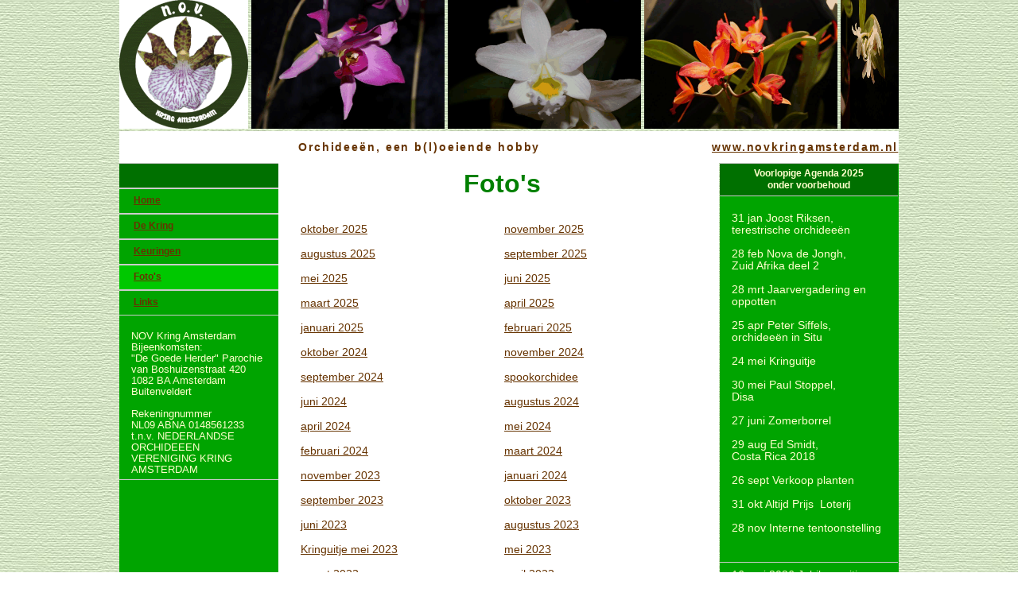

--- FILE ---
content_type: text/html
request_url: https://novkringamsterdam.nl/fotos.html
body_size: 13500
content:
<!DOCTYPE html PUBLIC "-//W3C//DTD XHTML 1.0 Transitional//EN" "http://www.w3.org/TR/xhtml1/DTD/xhtml1-transitional.dtd">
<html xmlns="http://www.w3.org/1999/xhtml" lang="nl"><head>
<meta content="text/html; charset=iso-8859-1" http-equiv="Content-Type" />
<meta content="" name="description" /><title>Fotos | NOV Kring Amsterdam</title>

<link href="favicon.ico" type="image/x-icon" rel="shortcut icon" />
<link type="text/css" rel="stylesheet" href="css/default.css" />
<meta content="text/html; charset=utf-8" http-equiv="Content-Type" /></head>
<body style="background-color: rgb(255, 255, 255); background-image: url(images/bg.jpg); direction: ltr;">
<div align="center">
<table style="width: 980px;" summary="begrenzing tekst" border="0" cellpadding="0" cellspacing="0">
<tbody>
<tr>
<td style="text-align: left;" class="header" height="162"> <img style="width: 162px; height: 162px;" alt="logo" src="images/logo-novamsterdam.gif" /> <img style="width: 243px; height: 162px;" alt="banner a" src="images/bannera.gif" /> <img style="width: 243px; height: 162px;" alt="banner b" src="images/bannerb.gif" /> <img style="width: 243px; height: 162px;" alt="banner c" src="images/bannerc.gif" /> <img style="width: 73px; height: 162px;" alt="banner d" src="images/bannerd.gif" /></td>
</tr>
<tr>
<td height="30">
<div align="left">
<table summary="begrenzing tekst" style="width: 980px; height: 34px;" border="0" cellpadding="0" cellspacing="0">
<tbody>
<tr>
<td style="height: 40px; background-color: white; width: 225px;"><br />
</td>
<td style="background-color: white;">
<div align="left"><b class="chasse">Orchideeën,
een b(l)oeiende
hobby</b></div>
</td>
<td style="width: 223px; background-color: white;">
<div align="left"><a class="www" href="http://www.novkringamsterdam.nl" target="_blank">www.novkringamsterdam.nl</a></div>
</td>
</tr>
</tbody>
</table>
</div>
</td>
</tr>
<tr>
<td>
<table style="width: 100%;" summary="begrenzing tekst" cellpadding="0" cellspacing="0">
<tbody>
<tr valign="top">
<td class="leftmenu" width="200">
<table summary="begrenzing tekst" style="width: 100%;" cellpadding="0" cellspacing="0">
<tbody>
<tr>
<td style="height: 30px;" class="box_header">&nbsp;</td>
</tr>
<!--begin menuitem Home --> <tr>
<td onclick='window.location.href="index.html";' class="mainmenu_item_inactive"><a href="index.html" class="mainmenu_inactive">Home</a></td>
</tr>
<!--begin menuitem De Kring --> <tr>
<td onclick='window.location.href="kring.html";' class="mainmenu_item_inactive"><a href="kring.html" class="mainmenu_inactive">De Kring</a></td>
</tr>
<!--begin menuitem Keuringen --> <tr>
<td onclick='window.location.href="keuringen.html";' class="mainmenu_item_inactive"><a href="keuringen.html" class="mainmenu_inactive">Keuringen</a></td>
</tr>
<!--begin menuitem Foto's --> <tr>
<td onclick='window.location.href="http://wolk001.home.xs4all.nl/index.html";' class="mainmenu_item_active"><a href="fotos.html" class="mainmenu_active">Foto's</a></td>
</tr>
<!--begin menuitem Links --> <tr>
<td onclick='window.location.href="links.html";' class="mainmenu_item_inactive"><a href="links.html" class="mainmenu_inactive">Links</a></td>
</tr>
<!--begin menuitem Kringbijeenkomsten --> <tr>
<td style="width: 184px;" class="left_box"><br />
NOV
Kring
Amsterdam<br />
Bijeenkomsten:<br />
"De Goede Herder" Parochie<br />
van Boshuizenstraat 420<br />
1082 BA Amsterdam Buitenveldert<br />
<br />
Rekeningnummer<br />NL09 ABNA 0148561233<br />
t.n.v. NEDERLANDSE ORCHIDEEEN VERENIGING KRING AMSTERDAM<br />
</td>
</tr>
</tbody>
</table>
</td>
<!--begin kop middendeel--><td style="width: 24px; background-color: white;"></td>
<td height="320" width="530">
<table summary="begrenzing tekst" style="width: 100%; height: 100%;" cellpadding="0" cellspacing="0">
<tbody>
<tr valign="top">
<td class="content">
<div style="text-align: center;">
<h1>Foto's</h1>
</div>
<table summary="begrenzing tekst" style="text-align: left; width: 515px;" border="0" cellpadding="2" cellspacing="2">
<tbody>
<tr align="center">
<th colspan="2" rowspan="1" style="text-align: center; vertical-align: top; height: 25px; width: 245px;"><br />
</th>
</tr>
<tr>
<td style="height: 25px; width: 245px;"><a href="fotos/2025-10/index.html" target="_blank">oktober 2025</a></td>
<td style="height: 25px; width: 245px;"><a href="fotos/2025-11/index.html" target="_blank">november 2025</a></td>
</tr>
<tr>
<td style="height: 25px; width: 245px;"><a href="fotos/2025-8/index.html" target="_blank">augustus
2025</a></td>
<td style="height: 25px; width: 245px;"><a href="fotos/2025-9/index.html" target="_blank">september
2025</a></td>
</tr>
<tr>
<td style="height: 25px; width: 245px;"><a href="fotos/2025-5/index.html" target="_blank">mei
2025</a></td>
<td style="height: 25px; width: 245px;"><a href="fotos/2025-6/index.html" target="_blank">juni
2025</a></td>
</tr>
<tr>
<td style="height: 25px; width: 245px;"><a href="fotos/2025-3/index.html" target="_blank">maart
2025</a></td>
<td style="height: 25px; width: 245px;"><a href="fotos/2025-4/index.html" target="_blank">april
2025</a></td>
</tr>
<tr>
<td style="height: 25px; width: 245px;"><a href="fotos/2025-1/index.html" target="_blank">januari
2025</a></td>
<td style="height: 25px; width: 245px;"><a href="fotos/2025-2/index.html" target="_blank">februari
2025</a></td>
</tr>
<tr>
<td style="height: 25px; width: 245px;"><a href="fotos/2024-10/index.html" target="_blank">oktober
2024</a></td>
<td style="height: 25px; width: 245px;"><a href="fotos/2024-11/index.html" target="_blank">november
2024</a></td>
</tr>
<tr>
<td style="height: 25px; width: 245px;"><a href="fotos/2024-9/index.html" target="_blank">september
2024</a></td>
<td style="height: 25px; width: 245px;"><a href="spookorchidee.html" target="_blank">spookorchidee</a></td>
</tr>
<tr>
<td style="height: 25px; width: 245px;"><a href="fotos/2024-6/index.html" target="_blank">juni
2024<br />
</a></td>
<td style="height: 25px; width: 245px;"><a href="fotos/2024-8/index.html" target="_blank">augustus
2024<br />
</a></td>
</tr>
<tr>
<td style="height: 25px; width: 245px;"><a href="fotos/2024-4/index.html" target="_blank">april
2024</a></td>
<td style="height: 25px; width: 245px;"><a href="fotos/2024-5/index.html" target="_blank">mei
2024</a></td>
</tr>
<tr>
<td style="height: 25px; width: 245px;"><a target="_blank" href="fotos/2024-2/index.html">februari
2024</a></td>
<td style="height: 25px; width: 245px;"><a href="fotos/2024-3/index.html" target="_blank">maart
2024</a></td>
</tr>
<tr>
<td style="height: 25px; width: 245px;"><a href="fotos/2023-11/index.html" target="_blank">november
2023</a></td>
<td style="height: 25px; width: 245px;"><a href="fotos/2024-1/index.html" target="_blank">januari
2024</a></td>
</tr>
<tr>
<td style="height: 25px; width: 245px;"><a href="fotos/2023-9/index.html" target="_blank">september
2023</a></td>
<td style="height: 25px; width: 245px;"><a href="fotos/2023-10/index.html" target="_blank">oktober
2023</a></td>
</tr>
<tr>
<td style="height: 25px; width: 245px;"><a href="fotos/2023-6/index.html" target="_blank">juni
2023</a></td>
<td style="height: 25px; width: 245px;"><a href="fotos/2023-8/index.html" target="_blank">augustus
2023</a></td>
</tr>
<tr>
<td style="height: 25px; width: 245px;"><a href="fotos/Uitje%20mei%202023/index.html" target="_blank">Kringuitje
mei 2023</a></td>
<td style="height: 25px; width: 245px;"><a href="fotos/2023-5a/index.html" target="_blank">mei
2023</a></td>
</tr>
<tr>
<td style="height: 25px; width: 245px;"><a href="fotos/2023-3/index.html" target="_blank">maart
2023</a></td>
<td style="height: 25px; width: 245px;"><a href="fotos/2023-4/index.html" target="_blank">april
2023</a></td>
</tr>
<tr>
<td style="height: 25px; width: 245px;"><a href="fotos/2023-1/index.html" target="_blank">januari
2023</a></td>
<td style="height: 25px; width: 245px;"><a href="fotos/2023-2/index.html" target="_blank">februari
2023</a></td>
</tr>
<tr>
<td style="height: 25px; width: 245px;"><a href="fotos/2022-10/index.html" target="_blank">oktober
2022</a></td>
<td style="height: 25px; width: 245px;"><a href="fotos/2022-11/index.html" target="_blank">november
2022</a></td>
</tr>
<tr>
<td style="height: 25px; width: 245px;"><a href="fotos/2022-8/index.html" target="_blank">augustus
2022</a></td>
<td style="height: 25px; width: 245px;"><a href="fotos/2022-9/index.html" target="_blank">september
2022</a></td>
</tr>
<tr>
<td style="height: 25px; width: 245px;"><a href="fotos/2022-6/index.html" target="_blank">juni
2022</a></td>
<td style="height: 25px; width: 245px;"><a href="fotowedstrijd2022.html" target="_blank">uitslag
fotowedstrijd 2022<br />
</a></td>
</tr>
<tr>
<td style="height: 25px; width: 245px;"><a href="fotos/2022-5-1/index.html" target="_blank">mei
2022 deel 1</a></td>
<td style="height: 25px; width: 245px;"><a href="fotos/2022-5-2/index.html" target="_blank">mei
2022 deel 2</a></td>
</tr>
<tr>
<td style="height: 25px; width: 245px;"><a href="fotos/2022-3-oppotten/index.html" target="_blank">impressie
oppotten maart 2022</a></td>
<td style="height: 25px; width: 245px;"><a href="keuze_uitje%202022.html">Keuze uitje 2022</a></td>
</tr>
<tr>
<td style="height: 25px; width: 245px;"><a href="fotos/2022-3/index.html">maart 2022</a></td>
<td style="height: 25px; width: 245px;"><a href="fotos/2022-4/index.html" target="_blank">april
2022</a></td>
</tr>
<tr>
<td style="height: 25px; width: 245px;"><a href="fotos/2022-1/index.html" target="_blank">januari
2022</a></td>
<td style="height: 25px; width: 245px;"><a href="fotos/2022-2/index.html" target="_blank">februari
2022</a></td>
</tr>
<tr>
<td style="height: 25px; width: 245px;"><a href="fotos/2021-10/index.html" target="_blank">oktober
2021</a></td>
<td style="height: 25px; width: 245px;"><a target="_blank" href="fotos/2021-11/index.html">november
2021</a><a href="keuze_uitje%202022.html">
</a></td>
</tr>
<tr>
<td style="height: 25px; width: 245px;"><a href="fotos/2021-Dendrobium%20moniliforme/index.html" target="_blank">Actie&nbsp;Dendrobium moniliforme</a><a href="fotos/2021-9/index.html" target="_blank">
</a></td>
<td style="height: 25px; width: 245px;"><a href="fotos/2021-Dendrobium%20moniliforme%20vervolg/index.html" target="_blank">Actie&nbsp;Dendrobium moniliforme vervolg</a></td>
</tr>
<tr>
<td style="height: 25px; width: 245px;"><a href="fotos/2021-8/index.html" target="_blank">augustus
2021</a></td>
<td style="height: 25px; width: 245px;"><a href="fotos/2021-9/index.html" target="_blank">september
2021</a></td>
</tr>
<tr>
<td style="height: 25px; width: 245px;"><a href="fotos/2020-8/index.html" target="_blank">augustus
2020</a></td>
<td style="height: 25px; width: 245px;"><a href="fotos/2020-9/index.html" target="_blank">september
2020</a></td>
</tr>
<tr>
<td style="height: 25px; width: 245px;"><a href="fotos/Diverse%201/index.html" target="_blank">januari
2020</a></td>
<td style="height: 25px; width: 245px;"><a href="fotos/2020-2/index.html" target="_blank">februari
2020</a></td>
</tr>
<tr>
<td style="height: 25px; width: 245px;"><a target="_blank" href="fotos/jubileum50jrfotosMarga/index.html">50
jr
jubileum foto's Marga</a></td>
<td style="height: 25px; width: 245px;"><a target="_blank" href="fotos/jubileum50jrfotosJane/index.html">50
jr jubileum
foto's Jane</a></td>
</tr>
<tr>
<td style="height: 25px; width: 245px;"><a target="_blank" href="fotos/jubileum50jrfotosGer/index.html">50
jr jubileum
foto's Ger</a></td>
<td style="height: 25px; width: 245px;"><a target="_blank" href="fotos/jubileum50jrfotosZuiti/index.html">50
jr
jubileum foto's Zuiti</a></td>
</tr>
<tr>
<td style="height: 25px; width: 245px;"><a href="oude_fotos.html">Oudere foto's</a>
</td>
<td style="height: 25px; width: 245px;"><a href="grotebestanden.html">Opsturen
grote bestanden</a>
</td>
</tr>
</tbody>
</table>
<!-- pas vern -->
<p align="center">Indien u een
aanvulling heeft of als u een fout of onvolkomenheid
ontdekt wilt u dat dan doorgeven aan:</p>
<div style="text-align: center;"><a href="mailto:henk@wolkers.nl">webmaster
novkringamsterdam</a></div>
<p align="center"><a href="disclaimer.html">Disclaimer</a></p>
</td>
</tr>
</tbody>
</table>
</td>
<!--begin rechtse kolom --> <td width="1"> </td>
<td class="rightbox" width="225">
<table summary="begrenzing tekst" style="width: 224px; height: 318px;" cellpadding="0" cellspacing="0">
<tbody>
<tr>
<td style="text-align: center;" class="box_header">Voorlopige Agenda 2025<br />
onder voorbehoud<br />
</td>
</tr>
<tr>
<td class="box_content" style="height: 36px;"> <br />
31 jan Joost Riksen, <br />
terestrische orchideeën<br />
<br />
28 feb Nova de Jongh, <br />
Zuid Afrika deel 2<br />
<br />
28 mrt Jaarvergadering en oppotten<br />
<br />
25 apr Peter Siffels, <br />
orchideeën in Situ<br />
<br />
24 mei Kringuitje<br />
<br />
30 mei Paul Stoppel, <br />
Disa<br />
<br />
27 juni Zomerborrel<br />
<br />
29 aug Ed Smidt, <br />
Costa Rica 2018<br />
<br />
26 sept Verkoop planten<br />
<br />
31 okt Altijd&nbsp;Prijs &nbsp;Loterij<br />
&nbsp; <br />
28 nov Interne tentoonstelling<br /><br /><br />
</td>
</tr>
<tr>
<td class="box_content" style="height: 36px;">16 mei 2026 Jubileumuitje Kring Amsterdam</td>
</tr>
</tbody>
</table>
</td>
</tr>
</tbody>
</table>
</td>
</tr>
<tr>
<td style="text-align: center; background-color: white;" class="footer">Copyright
2017, Alle
rechten
voorbehouden. Niets uit deze website mag worden gekopieerd zonder
schriftelijke
toestemming van de NOV Kring Amsterdam</td>
</tr>
</tbody>
</table>
</div>
</body></html>

--- FILE ---
content_type: text/css
request_url: https://novkringamsterdam.nl/css/default.css
body_size: 6548
content:
/* Generated by KompoZer */
body, td {
  line-height: 15px;
  text-align: left;
  font-family: Arial;
  font-size: 14px;
  color: #663300;
}
body {
  margin: 0px;
  background-position: left top;
  background-color: white;
  font-family: arial;
  font-size: 14px;
  line-height: 15px;
  color: #663300;
}
a:link, a:visited, a:active, a:hover {
  text-decoration: underline ! important;
  color: #663300 ! important;
}
a:hover {
  text-decoration: none;
}
a.white {
  color: #ffffff;
  text-decoration: none;
}
a.white:hover {
  text-decoration: underline;
}
b {
  font-weight: bold;
}
i {
  font-style: italic;
}
hr {
  border-style: solid none none;
  border-color: #008000 -moz-use-text-color -moz-use-text-color;
  border-width: 1px medium medium;
  height: 1px;
}
img {
  border:  none;
}
kgr {
  font-size: 32px;
  font-weight: bold;
  margin-bottom: 10px;
  line-height: 16px;
  color: #008000;
}
h1 {
  font-weight: bold;
  margin-bottom: 10px;
  color: #008000;
  font-size: 32px;
  font-family: arial;
  line-height: 0px;
}
h2 {
  font-size: 16px;
  font-weight: bold;
  margin-bottom: 10px;
  color: #663300;
  line-height: 16px;
  font-family: arial;
}
h3 {
  margin: 0px;
  font-size: 14px;
  font-weight: bold;
  color: #663300;
  line-height: 14px;
  font-family: arial;
}
h4 {
  margin: 0px;
  font-size: 12px;
  font-weight: bold;
  color: #663300;
  line-height: 12px;
  font-family: arial;
}
h5 {
  font-weight: bold;
  margin-bottom: 10px;
  color: #008000;
  font-family: arial;
  font-size: 18px;
  line-height: 18px;
}
h6 {
  font-size: 20px;
  margin-bottom: 10px;
  color: #663300;
  font-family: arial;
  line-height: 25px;
}
h7 {
  font-size: 20px;
  margin-bottom: 10px;
  line-height: 25px;
  color: #fffccc;
  font-family: arial;
}
td.header {
  width: 980px;
  height: 162px;
  background-repeat: no-repeat;
  background-position: center top;
  text-align: right;
  vertical-align: bottom;
  background-color: transparent;
}
div.header_title {
  margin: 0px 222px 15px 0px;
  color: #ffffff;
  font-size: 24px;
  font-weight: bold;
}
td.leftmenu {
  border-top: 1px solid #cccccc;
  border-bottom: 1px solid #cccccc;
  background-color: #00a400;
  background-position: center bottom;
  background-repeat: no-repeat;
  color: #fffccc;
}
td.left_box {
  border-bottom: 1px solid #cccccc;
  padding: 5px 15px;
  background-position: center bottom;
  line-height: 14px;
  font-size: 13px;
  border-top-width: 1px;
  border-top-color: #cccccc;
  color: #ffffcc;
  background-color: #00a400;
}
td.mainmenu_item_inactive {
  border-top: 1px solid #cccccc;
  border-bottom: 1px solid #cccccc;
  padding: 0px 18px;
  height: 30px;
  cursor: pointer;
  background-color: #00a400;
}
td.mainmenu_item_inactive:hover {
  background-color: #00c800;
}
a.mainmenu_inactive {
  font-size: 12px;
  font-weight: bold;
  text-decoration: none;
  color: #ffff00;
}
td.mainmenu_item_active {
  border-top: 1px solid #cccccc;
  border-bottom: 1px solid #cccccc;
  padding: 0px 18px;
  height: 30px;
  cursor: pointer;
  background-color: #00c800;
}
a.mainmenu_active {
  font-size: 12px;
  font-weight: bold;
  text-decoration: none;
  color: #ffff00;
}
td.submenu_item_inactive {
  border-top: 1px solid #cccccc;
  border-bottom: 1px solid #cccccc;
  padding: 0px 15px 0px 40px;
  height: 30px;
  cursor: pointer;
  background-color: #00c000;
}
a.submenu_inactive {
  font-size: 12px;
  font-weight: bold;
  text-decoration: none;
  color: #ffff00;
}
td.submenu_item_active {
  border-top: 1px solid #cccccc;
  border-bottom: 1px solid #cccccc;
  padding: 0px 15px 0px 40px;
  height: 30px;
  cursor: pointer;
  background-color: #00c000;
}
a.submenu_active {
  font-size: 12px;
  font-weight: bold;
  text-decoration: none;
  color: #ffff00;
}
td.sub1menu_item_inactive {
  border-top: 1px solid #cccccc;
  border-bottom: 1px solid #cccccc;
  padding: 0px 15px 0px 60px;
  height: 30px;
  cursor: pointer;
  background-color: #00c000;
}
a.sub1menu_inactive {
  font-size: 12px;
  font-weight: bold;
  text-decoration: none;
  color: #ffff00;
}
td.sub1menu_item_active {
  border-top: 1px solid #cccccc;
  border-bottom: 1px solid #cccccc;
  padding: 0px 15px 0px 60px;
  height: 30px;
  cursor: pointer;
  background-color: #00c000;
}
a.sub1menu_active {
  font-size: 12px;
  font-weight: bold;
  text-decoration: none;
  color: #ffff00;
}
td.content {
  padding: 5px 15px 5px 0px;
  font-family: Arial,Helvetica,sans-serif;
  color: #663300;
  background-color: white;
}
td.newsitem {
  border-bottom: 1px solid #cccccc;
  padding: 5px 0px;
}
span.newstitle {
  font-size: 14px;
  font-weight: bold;
  color: #663300;
}
td.rightbox {
  border-top: 1px solid #cccccc;
  background-color: #00a400;
  background-repeat: no-repeat;
  background-position: center bottom;
}
td.box_header {
  border-bottom: 1px solid #cccccc;
  padding: 0px 15px;
  height: 40px;
  font-weight: bold;
  background-color: #007000;
  font-size: 12px;
  color: #ffffcc;
}
td.box_content {
  border-bottom: 1px solid #cccccc;
  padding: 5px 15px;
  background-color: #00a400;
  background-position: center bottom;
  color: #ffffcc;
}
td.footer {
  padding: 14px 0px 10px;
  font-size: 10px;
  font-family: Arial,Helvetica,sans-serif;
}
input {
  border: 1px solid #663300;
  margin: 2px 0px;
  font-family: Arial,Helvetica,sans-serif;
  width: 200px;
  height: 16px;
  color: #663300;
  font-size: 11px;
}
input.small {
  border: 1px solid #663300;
  font-family: Arial,Helvetica,sans-serif;
  font-size: 10px;
  width: 110px;
  height: 14px;
  color: #000000;
}
input.submitsearch {
  border:  none;
  background-color: transparent;
  width: 60px;
  height: 18px;
  font-size: 14px;
  font-weight: bold;
  font-style: italic;
  cursor: pointer;
  color: #663300;
}
input.submitlogin {
  border:  none;
  background-color: transparent;
  width: 50px;
  height: 18px;
  font-size: 14px;
  font-weight: bold;
  font-style: italic;
  cursor: pointer;
  color: #663300;
}
input.radio {
  border:  none;
  background-color: transparent;
  width: 13px;
  height: 13px;
  font-weight: normal;
}
input.submit {
  border: 1px solid #663300;
  background-color: #ffffff;
  width: 85px;
  height: 20px;
  font-weight: bold;
}
textarea {
  border: 1px solid #663300;
  font-size: 11px;
  color: #663300;
}
.chasse {
  font-size: 14px;
  font-weight: bold;
  line-height: 20px;
  letter-spacing: 0.5mm;
  color: #663300;
}
a.www {
  font-size: 14px;
  font-weight: bold;
  line-height: 20px;
  letter-spacing: 0.5mm;
  text-decoration: none;
  color: #663300;
}
.serving {
  font-size: 14px;
  font-weight: bold;
  line-height: 20px;
  letter-spacing: 0.5mm;
  color: #663300;
}
